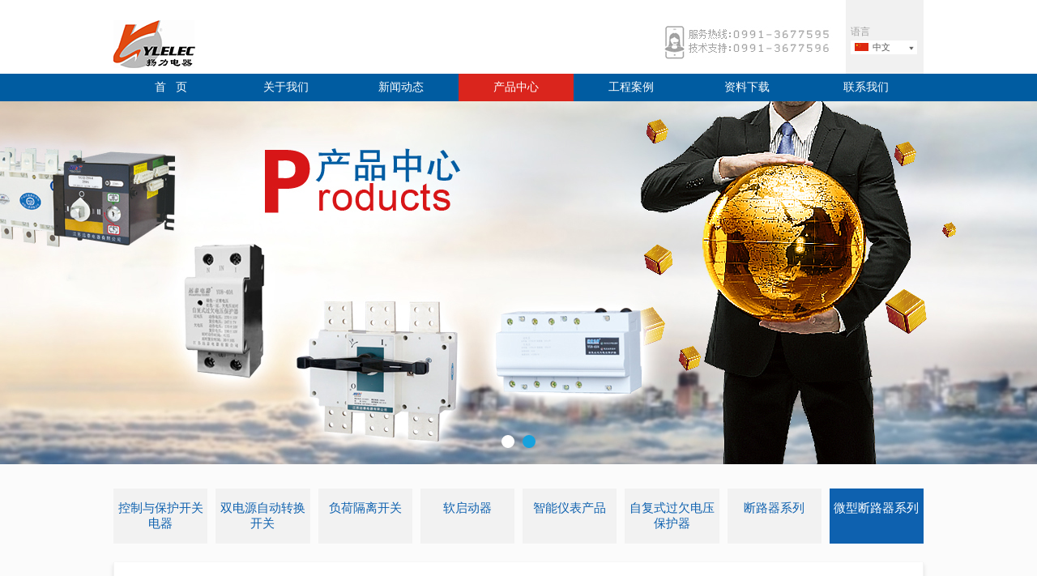

--- FILE ---
content_type: text/html; charset=utf-8
request_url: http://ylec.cn/products.aspx?lid=50
body_size: 4473
content:


<!DOCTYPE html PUBLIC "-//W3C//DTD XHTML 1.0 Transitional//EN" "http://www.w3.org/TR/xhtml1/DTD/xhtml1-transitional.dtd">

<html xmlns="http://www.w3.org/1999/xhtml">
<head><title>
	微型断路器系列-乌鲁木齐扬力电器有限公司
</title>
    <meta name="keywords" content="乌鲁木齐扬力电器有限公司" />
    <meta name="description" content="乌鲁木齐扬力电器有限公司" />
    <link href="style/style.css" rel="stylesheet" type="text/css" /><link href="style/css.css" rel="stylesheet" type="text/css" />
    <script src="js/jquery-1.7.2.min.js" type="text/javascript"></script>
    <script src="js/jquery.easing.1.3.js" type="text/javascript"></script>
    <script src="js/jquery.cycle.all.js" type="text/javascript"></script>
    <script src="js/common.js" type="text/javascript"></script>
    
<script type="text/javascript">    setCurrent(3);</script>
<script src="js/cbar_1.js" type="text/javascript"></script>
</head>
<body>
<div class="header">
    <div class="container">
        <a href="index.aspx" class="logo">远泰电器</a>
        <div class="lan">
            <div class="label">语言</div>
            <div class="selectbox">
                <a href="" class="cn">中文</a>
                <div class="list">
                    <a href="">English</a>
                </div>
            </div>
        </div>
        <div class="tel"><img src="images/tel.jpg" alt="免费服务热线：0514-80821150" /></div>
    </div>
</div>
<div class="nav">
    <div class="container">
        <div class="nav">
            <a href="index.aspx">首&nbsp;&nbsp;&nbsp;页</a>
            <a href="about.aspx">关于我们</a>
            <a href="newslist.aspx">新闻动态</a>
            <a href="products.aspx">产品中心</a>
            <a href="caselist.aspx">工程案例</a>
            <a href="download.aspx" style=" margin-left:1px;">资料下载</a>
            <a href="contact.aspx" class="last">联系我们</a>
        </div>
    </div>
</div>
<div class="banner">
    <div class="cycle">
        
<div class='list' style='background-image:url(admin/IMG/201733161112.jpg);'></div><div class='list' style='background-image:url(admin/IMG/201733161135.jpg);'></div>

    </div>
    <div class="pager"></div>
</div>
<div class="mod-cate-box">
    <div class="container">
        
    
        <a href="products.aspx?lid=43" class="list"><span class="title">控制与保护开关电器</span></a>
    
        <a href="products.aspx?lid=44" class="list"><span class="title">双电源自动转换开关</span></a>
    
        <a href="products.aspx?lid=45" class="list"><span class="title">负荷隔离开关</span></a>
    
        <a href="products.aspx?lid=46" class="list"><span class="title">软启动器</span></a>
    
        <a href="products.aspx?lid=47" class="list"><span class="title">智能仪表产品</span></a>
    
        <a href="products.aspx?lid=48" class="list"><span class="title">自复式过欠电压保护器</span></a>
    
        <a href="products.aspx?lid=49" class="list"><span class="title">断路器系列</span></a>
    
        <a href="products.aspx?lid=50" class="list"><span class="title">微型断路器系列</span></a>
    

    </div>
</div>
<div class="main">
    <div class="container">
        <div class="content">
            
<form name="aspnetForm" method="post" action="products.aspx?lid=50" id="aspnetForm">
<div>
<input type="hidden" name="__VIEWSTATE" id="__VIEWSTATE" value="/[base64]/[base64]/[base64]/[base64]/ng63nur/[base64]/[base64]/AGc7SeU50CMSHx2RRg=" />
</div>

<div>

	<input type="hidden" name="__VIEWSTATEGENERATOR" id="__VIEWSTATEGENERATOR" value="AA98EE0D" />
</div>
<div class="mod-products-box">

    </div>
    
    <!--------pager-------->
                    <div class="clear"></div>
                    <div class="wp-pagenavi">
                        <span id="ctl00_ContentPlaceHolderCon_DataPager1"><a disabled="disabled" class="pages">‹‹</a><a disabled="disabled" class="pages">››</a></span>
                    </div>
                    </form>

        </div>
    </div>
</div>
<div class="footer">
    <div class="container">
        <div class="links">
            <a href="about.aspx">关于我们</a>
            <span>|</span>
            <a href="newslist.aspx">新闻动态</a>
            <span>|</span>
            <a href="products.aspx">产品中心</a>
            <span>|</span>
            <a href="caselist.aspx">工程案例</a>
            <span>|</span>
            <a href="contact.aspx">联系我们</a>
        </div>
        <a id="gotop" href="#top"></a>
        <div class="copyright">
            <h1>江苏远泰电器有限公司</h1>
            <!-- start http://www.2881.com -->
<script src="http://count.2881.com/count/count.asp?id=62122&sx=2&ys=20" language="JavaScript" charset="gb2312"></script>
<!-- Powered by http://www.2881.com --><br>


Copyright © 2009-2020 乌鲁木齐市扬力电器有限公司 版权所有
  
<a target="_blank" href=" http://www.beian.gov.cn/portal/registerSystemInfo?recordcode=65010402000455"><img src=" https://ww2.sinaimg.cn/large/82eb6019ly1fg2h72xpfmj200k00kq36.jpg" />新公网安备 65010402000455号</a><br />
            新ICP备17000344号-1
        </div>
        <div class="contact">
            <p style="padding-left:0px;" class="MsoNormal">
	<span style="line-height:1.5;font-family:SimSun;font-size:12px;">市场热线：0991-3677595、3677596</span> 
</p>
<p style="padding-left:0px;" class="MsoNormal">
	<span style="line-height:1.5;font-family:SimSun;font-size:12px;">技术热线：0991-3677595、3677596 &nbsp; &nbsp; &nbsp; &nbsp; &nbsp; &nbsp; &nbsp; &nbsp; &nbsp;</span> 
</p>
<p style="padding-left:0px;" class="MsoNormal">
	<span style="line-height:1.5;font-family:SimSun;font-size:12px;">传 &nbsp; 真：0991-3677597</span> 
</p>
<p style="padding-left:0px;" class="MsoNormal">
	<span style="line-height:1.5;font-family:SimSun;font-size:12px;">邮 &nbsp; 箱：ylelec@163.com</span> 
</p>
<p style="padding-left:0px;" class="MsoNormal">
	<span style="line-height:1.5;font-family:SimSun;font-size:12px;">地 &nbsp; 址：乌鲁木齐市苏州路80号新洲城市花园丽景苑1号楼</span> 
</p>
<p style="padding-left:0px;" class="MsoNormal">
	<span style="line-height:1.5;font-family:SimSun;font-size:12px;">&nbsp;</span> &nbsp;
</p>
        </div>
    </div>
</div>
</body>
</html>


--- FILE ---
content_type: text/css
request_url: http://ylec.cn/style/style.css
body_size: 2811
content:
body 
{
	width:100%;
	min-width:1000px;
	padding:0;
	margin:0;
	font-family:宋体;
	font-size:12px;
	color:#555555;
	background:#ffffff;
}
p,h2,h1,h3,ul{ padding:0; margin:0;}
ul{ list-style-type:none;}
a:link,a:visited{ color:inherit; text-decoration:none;}
a:hover{ color:#005ca1; text-decoration:underline;}
img{ border:0;} 

.container
{
    width:1000px;
    margin:0 auto;
}
.header
{
    float:left;
    width:100%;
    height:91px;
    background:#fff;
}
.header .logo
{
    float:left;
    margin:25px 0 0 0;
    width:170px;
    height:59px;
    font-size:0;
    text-indent:-9999px;
    background:url(../images/logo.jpg) no-repeat right 0;
}
.header .lan
{
    float:right;
    width:96px;
    height:91px;
    background:#f1f1f1;
}
.header .lan .label
{
    float:left;
    margin:32px 0 0 6px;
    line-height:15px;
    color:#9d9d9d;
}
.header .lan .selectbox
{
    float:left;
    margin:3px 0 0 6px;
    width:82px;
    height:17px;
    background:#fff url(../images/icon_arrow.jpg) no-repeat 72px 7px;
    position:relative;
}
.header .lan .selectbox a
{
    float:left;
    padding-left:27px;
    height:17px;
    width:44px;
    font-size:11px;
    line-height:17px;
    background:url(../images/en.jpg) no-repeat 5px 3px;
}
.header .lan .selectbox a:hover
{
    text-decoration:none;
}
.header .lan .selectbox .list
{
    position:absolute;
    left:0;
    top:17px;
    width:100%;
    background:#fff;
    padding-bottom:3px;
    z-index:50;
    display:none;
}
.header .lan .selectbox:hover .list
{
    display:block;
}
.header .lan .selectbox a.cn
{
    background:url(../images/cn.jpg) no-repeat 5px 3px;
}
.header .tel
{
    float:right;
    margin:32px 15px 0 0;
}
.nav
{
    float:left;
    width:100%;
    height:34px;
    background:#005ca1;
}
.nav a
{
    float:left;
    width:142px;
    height:34px;
    text-align:center;
    line-height:34px;
    color:#fff;
    font-family:微软雅黑;
    font-size:14px;
}
.nav a.last
{
    float:right;
}
.nav a:hover,.nav a.current
{
    
    text-decoration:none;
    background:#da251d;
}
.nav span
{
    float:left;
    width:1px;
    height:34px;
    background:#5073a8;
}
.banner
{
    float:left;
    width:100%;
    height:493px;
    position:relative;
}
.banner .cycle
{
    float:left;
    width:100%;
    height:493px;
    overflow:hidden;
}
.banner .cycle .list
{
    float:left;
    width:100%;
    height:493px;
    background-repeat:no-repeat;
    background-position:center center;
}
.banner .pager
{
    position:absolute;
    left:0;
    bottom:20px;
    width:100%;
    height:16px;
    text-align:center;
    z-index:100;
}
.banner .pager a
{
    margin:0 5px;
    width:16px;
    height:16px;
    font-size:0;
    color:#fff;
    background:#ffffff;
    display:inline-block;
    -webkit-border-radius:10px;
    border-radius:10px;
}
.banner .pager a:hover,.banner .pager a.activeSlide
{
    color:#17a1dc;
    background:#17a1dc;
}
.mod-scroll-products
{
    float:left;
    width:100%;
    padding:46px 0 10px 0;
    background:#fbfbfb;
}
.mod-scroll-products .title
{
    float:left;
    height:57px;
    line-height:28px;
    font-family:Corbel,黑体;
    font-size:27px;
    color:#353535;
}
.mod-scroll-products .title span
{
    font-family:微软雅黑;
    font-size:12px;
    color:#a3a3a3;
}
.mod-scroll-products .line
{
    float:left;
    margin:17px 0 0 54px;
    width:627px;
    height:1px;
    background:#e5e5e5;
}
.mod-scroll-products .left,.mod-scroll-products .right
{
     float:right;
     margin-top:6px;
     width:26px;
     height:23px;
     background:url(../images/btn.png) no-repeat right top;
}
.mod-scroll-products .left
{
    margin-right:9px;
    background-position:left top;
}
.mod-scroll-products .right:hover
{
    background-position:right bottom;
}
.mod-scroll-products .left:hover
{
    background-position:left bottom;
}
.mod-scroll-products .slidebox
{
    float:left;
    width:100%;
    height:233px;
    white-space:nowrap;
    overflow:hidden;
}
.mod-scroll-products .slidebox ul
{
     width:100%;
     height:233px;
     display:inline-block;
}
.mod-scroll-products .slidebox ul li
{
    width:225px;
    margin-right:24px;
    display:inline-block;
}
.mod-scroll-products .slidebox ul li .list
{
    float:left;
    margin-top:69px;
    width:100%;
    height:134px;
    background:#f2f2f2;
}
.mod-scroll-products .slidebox ul li .list img
{
    float:left;
    margin:-69px 0 0 19px;
    width:174px;
    height:128px;
    border:solid 7px #ffffff;
}
.mod-scroll-products .slidebox ul li .list h3
{
    float:left;
    margin:10px 0 0 25px;
    width:174px;
    color:#393939;
    font-size:14px;
    line-height:20px;
}
.mod-scroll-products .slidebox ul li .list h3 b
{
    float:left;
    width:100%;
    height:20px;
    text-overflow:ellipsis; 
    white-space:nowrap; 
    overflow:hidden;
}
.mod-scroll-products .slidebox ul li .list h3 span
{
     width:100%;
    height:20px;
    font-family:微软雅黑;
    color:#a3a3a3;
    font-size:12px;
    font-weight:normal;
    text-overflow:ellipsis; 
    white-space:nowrap; 
    overflow:hidden;
    display:inline-block;
}
.mod-scroll-products .slidebox ul li .list a.more
{
    float:left;
    margin:5px 0 0 53px;
    width:117px;
    height:19px;
    font-family:宋体;
    font-size:12px;
    border:solid 1px #a3a3a3;
    text-align:center;
    line-height:19px;
    color:#a3a3a3;
    display:none;
}
.mod-scroll-products .slidebox ul li .list:hover
{
    background:#0076c8;
}
.mod-scroll-products .slidebox ul li .list:hover h3
{
    color:#ffffff;
}
.mod-scroll-products .slidebox ul li .list:hover h3 span
{
    color:#ffffff;
}
.mod-scroll-products .slidebox ul li .list:hover a.more
{
    text-decoration:none;
    border-color:#ffffff;
    color:#ffffff;
}
.mod-index-content
{
    float:left;
    width:100%;
    margin-top:45px;
}
.mod-index-content .casebox
{
    float:left;
    width:400px;
}
.mod-index-content .casebox .infotitle
{
    float:right;
    margin-top:6px;
    width:358px;
    height:31px;
    line-height:31px;
    border:solid 1px #d1d1d1;
}
.mod-index-content .casebox .infotitle h3
{
    float:left;
    margin:5px 0 0 -37px;
    height:20px;
    font-family:黑体;
    font-size:18px;
    line-height:20px;
    background:#fff;
    font-weight:100;
}
.mod-index-content .casebox .infotitle a.more
{
    float:right;
    margin-right:14px;
    color:#a3a3a3;
}
.mod-index-content .casebox .box
{
    float:left;
    margin-top:21px;
    width:388px;
    height:223px;
    border:solid 5px #f4f4f4;
}
.mod-index-content .casebox .box .imgbox
{
    float:left;
    width:256px;
    height:223px;
    overflow:hidden;
}
.mod-index-content .casebox .box .imgbox img
{
    float:left;
    width:100%;
    height:223px;
}
.mod-index-content .casebox .box .list
{
    float:right;
    margin:4px 11px 0 0;
    width:110px;
}
.mod-index-content .casebox .box .list a
{
    float:left;
    width:100%;
    height:30px;
    text-indent:3px;
    line-height:30px;
    color:#888888;
    text-overflow:ellipsis; 
    white-space:nowrap; 
    overflow:hidden;
    border-bottom:solid 1px #f6f6f6;
}
.mod-index-content .casebox .box .list a:hover,.mod-index-content .casebox .box .list a.current
{
    font-weight:bold;
    color:#005ca1;
    text-decoration:none;
}
.mod-index-content .newsbox
{
    float:left;
    margin-left:50px;
    width:302px;
}
.mod-index-content .newsbox .info-title,.mod-index-content .aftersalesbox .info-title
{
    float:left;
    margin-top:2px;
    width:100%;
    height:45px;
    line-height:20px;
    font-size:18px;
    font-family:Corbel,黑体;
    color:#353535;
}
.mod-index-content .newsbox .info-title span
{
    font-weight:100;
}
.mod-index-content .newsbox .info-title a
{
    color:#353535;
}
.mod-index-content .newsbox .listbox
{
    float:left;
    margin-top:-10px;
    width:100%;
}
.mod-index-content .newsbox .listbox .list
{
    float:left;
    width:100%;
    margin-top:18px;
}
.mod-index-content .newsbox .listbox .list a.title
{
    float:left;
    max-width:100%;
    height:23px;
    line-height:23px;
    color:#555555;
    font-size:13px;
    font-family:微软雅黑;
    text-overflow:ellipsis; 
    white-space:nowrap; 
    overflow:hidden;
}
.mod-index-content .newsbox .listbox .list .cont
{
    float:left;
    width:100%;
    margin-top:5px;
    line-height:20px;
    height:40px;
    overflow:hidden;
}
.mod-index-content .aftersalesbox
{
    float:right;
    width:198px;
}
.mod-index-content .aftersalesbox .listbox
{
    float:left;
    width:100%;
}
.mod-index-content .aftersalesbox .listbox a
{
    clear:left;
    float:left;
    margin-top:10px;
    padding-left:15px;
    height:20px;
    max-width:183px;
    text-overflow:ellipsis; 
    white-space:nowrap; 
    overflow:hidden;
    background:url(../images/dot.jpg) no-repeat 4px center;
}
.mod-index-content .aftersalesbox .list
{
    float:left;
    width:100%;
    margin-top:18px;
}
.mod-index-content .aftersalesbox .list a
{
    float:left;
    padding-top:10px;
    width:93px;
    height:53px;
    color:#fff;
    background:#888888;
    text-align:center;
}
.mod-index-content .aftersalesbox .list a img
{
    padding-bottom:5px;
}
.mod-index-content .aftersalesbox .list a.last
{
    float:right;
}
.mod-index-content .aftersalesbox .list a.last img
{
    padding-bottom:0;
}
.mod-index-content .aftersalesbox .list a:hover
{
    text-decoration:none;
    background:#005ca1;
}
.footer
{
    float:left;
    margin-top:57px;
    padding-top:36px;
    padding-bottom:26px;
    width:100%;
    color:#80aed0;
    line-height:22px;
    background:#005ca1;
}
.footer .links
{
    float:left;
    width:350px;
    height:25px;
    color:#fff;
    line-height:25px;
}
.footer .links a
{
    font-weight:bold;
}
.footer .links a:hover
{
    color:#fff;
}
.footer .links span
{
    margin:0 1px;
}
.footer .contact
{
    clear:left;
    float:left;
    margin-top:21px;
    width:350px;
}
.footer #gotop
{
    float:right;
    margin-top:-36px;
    width:43px;
    height:43px;
    background:url(../images/top.jpg) no-repeat;
}
.footer .copyright
{
    float:right;
    width:364px;
    margin-top:4px;
    line-height:22px;
}
.footer .copyright h1
{
    font-size:12px;
    padding-bottom:6px;
}
.mod-products-details
{
    float:left;
    width:100%;
}
.mod-products-details h1.title
{
    float:left;
    width:100%;
    height:30px;
    line-height:30px;
    font-family:微软雅黑;
    font-size:15px;
    border-bottom:solid 2px #0e61af;
}
.mod-products-details h1.title span
{
    float:left;
    padding:0 15px;
    height:30px;
    color:#fff;
    background:#0e61af;
}
.mod-products-details .cont
{
    float:left;
    margin-top:10px;
    padding:0 5px;
    width:920px;
    min-height:80px;
    padding-bottom:20px;
}


--- FILE ---
content_type: text/css
request_url: http://ylec.cn/style/css.css
body_size: 1445
content:
body
{
    background:#fbfbfb;
}
.banner
{
    height:448px;
}
.banner .cycle
{
    height:448px;
}
.banner .cycle .list
{
    height:448px;
}
.mod-cate-box
{
    float:left;
    width:100%;
    margin-top:30px;
}
.mod-cate-box .list
{
    float:left;
    padding:15px 0;
    margin-right:10px;
    width:158px;
    color:#0e61af;
    text-align:center;
    font-family:Arial,黑体;
    font-size:20px;
    background:#f2f2f2;
}
.mod-cate-box .list:hover,.mod-cate-box .list.current
{
    text-decoration:none;
    color:#fff;
    background:#0e61af;
}
.mod-cate-box .list .title
{
    float:left;
    width:100%;
    line-height:normal;
}
.mod-cate-box .list .title span
{
    text-transform:uppercase;
    font-size:13px;
}
.mod-cate-box .list.last
{
    margin:0;
}
.main
{
    float:left;
    width:100%;
    margin-top:23px;
}
.main .content
{
    float:left;
    padding:20px 34px;
    width:930px;
    background:#fff;
    border:solid 1px #f4f4f4;
    border-top:none;
    min-height:300px;
    line-height:22px;
    box-shadow: 0 3px 5px #dddddd;
}
.main .content p
{
    padding:3px 0;
}
.main .content img
{
    max-width:100%;
}
/* Page Navi*/
.wp-pagenavi {clear:both; padding:20px 0 0 0; text-align:right; line-height:20px;font-family:Arial; }
.wp-pagenavi a, .wp-pagenavi a:visited{
	padding:0px 8px;
	margin:0 0 0 8px;
	color:#444;
	display:inline-block;
	border:solid 1px #fff;
	background:#f3f3f3;
	outline:solid 1px #e1e0e0
}

.wp-pagenavi a:hover{
	padding:0px 8px;
	margin:0 0 0 8px;
	color:#444;
	display:inline-block;
	border:solid 1px #fff;
	background:#fff;
	outline:solid 1px #e1e0e0;
	text-decoration:none;
}
.wp-pagenavi .current{
	padding:0px 8px;
	margin:0 0 0 8px;
	color:#444;
	display:inline-block;
	border:solid 1px #fff;
	background:#fff;
	outline:solid 1px #e1e0e0
}
.wp-pagenavi .pages{
	padding:0px 8px;
	margin:0 0 0 8px;
	color:#444444;
	display:inline-block;
	border:solid 1px #fff;
	outline:solid 1px #e1e0e0;
}
/* Page Navi*/
.mod-news-box
{
    float:left;
    width:100%;
}
.mod-news-box .list
{
    float:left;
    width:100%;
    margin-top:20px;
    padding-bottom:20px;
    border-bottom:dotted 1px #dddddd;
}
.mod-news-box .list a.title
{
    float:left;
    max-width:780px;
    height:23px;
    line-height:23px;
    color:#555555;
    font-size:13px;
    font-weight:bold;
    font-family:微软雅黑;
    text-overflow:ellipsis; 
    white-space:nowrap; 
    overflow:hidden;
}
.mod-news-box .list .date
{
    float:right;
    height:23px;
    line-height:23px;
    color:#aaaaaa;
}
.mod-news-box .list .cont
{
    float:left;
    width:100%;
    margin-top:5px;
    line-height:20px;
}
.mod-products-box
{
    float:left;
    width:100%;
    margin-top:-20px;
}
.mod-products-box .item
{
    float:left;
    margin:20px 41px 0;
    width:225px;
    height:233px;
}
.mod-products-box .list
{
    float:left;
    margin-top:69px;
    width:100%;
    height:134px;
    background:#f2f2f2;
}
.mod-products-box .list img
{
    float:left;
    margin:-69px 0 0 19px;
    width:174px;
    height:128px;
    border:solid 7px #ffffff;
}
.mod-products-box .list h3
{
    float:left;
    margin:10px 0 0 25px;
    width:174px;
    color:#393939;
    font-size:14px;
    line-height:20px;
}
.mod-products-box .list h3 b
{
    float:left;
    width:100%;
    height:20px;
    text-overflow:ellipsis; 
    white-space:nowrap; 
    overflow:hidden;
}
.mod-products-box .list h3 span
{
    width:100%;
    height:20px;
    font-family:微软雅黑;
    color:#a3a3a3;
    font-size:12px;
    font-weight:normal;
    text-overflow:ellipsis; 
    white-space:nowrap; 
    overflow:hidden;
    display:inline-block;
}
.mod-products-box .list a.more
{
    float:left;
    margin:5px 0 0 53px;
    width:117px;
    height:19px;
    font-family:宋体;
    font-size:12px;
    border:solid 1px #a3a3a3;
    text-align:center;
    line-height:19px;
    color:#a3a3a3;
    display:none;
}
.mod-products-box .list:hover
{
    background:#0076c8;
}
.mod-products-box .list:hover h3
{
    color:#ffffff;
}
.mod-products-box .list:hover h3 span
{
    color:#ffffff;
}
.mod-products-box .list:hover a.more
{
    text-decoration:none;
    border-color:#ffffff;
    color:#ffffff;
}
.mod-case-box
{
    float:left;
    width:100%;
    margin-top:-15px;
}
.mod-case-box .list
{
    float:left;
    margin:15px 22px;
    width:266px;
}
.mod-case-box .list img
{
    float:left;
    width:256px;
    height:223px;
    border:solid 5px #f4f4f4;
}
.mod-case-box .list h3
{
    float:left;
    margin-top:8px;
    width:100%;
    text-align:center;
    height:30px;
    line-height:normal;
    overflow:hidden;
    font-size:12px;
}

--- FILE ---
content_type: application/x-javascript
request_url: http://ylec.cn/js/cbar_1.js
body_size: 397
content:
/// <reference path="jquery-1.7.2.min.js" />
$(function() {
    var flag = false;
    var url = unescape(window.location.href);
    var allargs = url.split("/");
    var str = allargs[allargs.length - 1];
    $(".mod-cate-box .list").each(function() {
        var str_url = $(this).attr("href");
        if (str_url == str) {
            $(this).addClass("current");
            flag = true;
        }
    });
    if (!flag) {
        $(".mod-cate-box .list:eq(0)").addClass("current");
    }
});